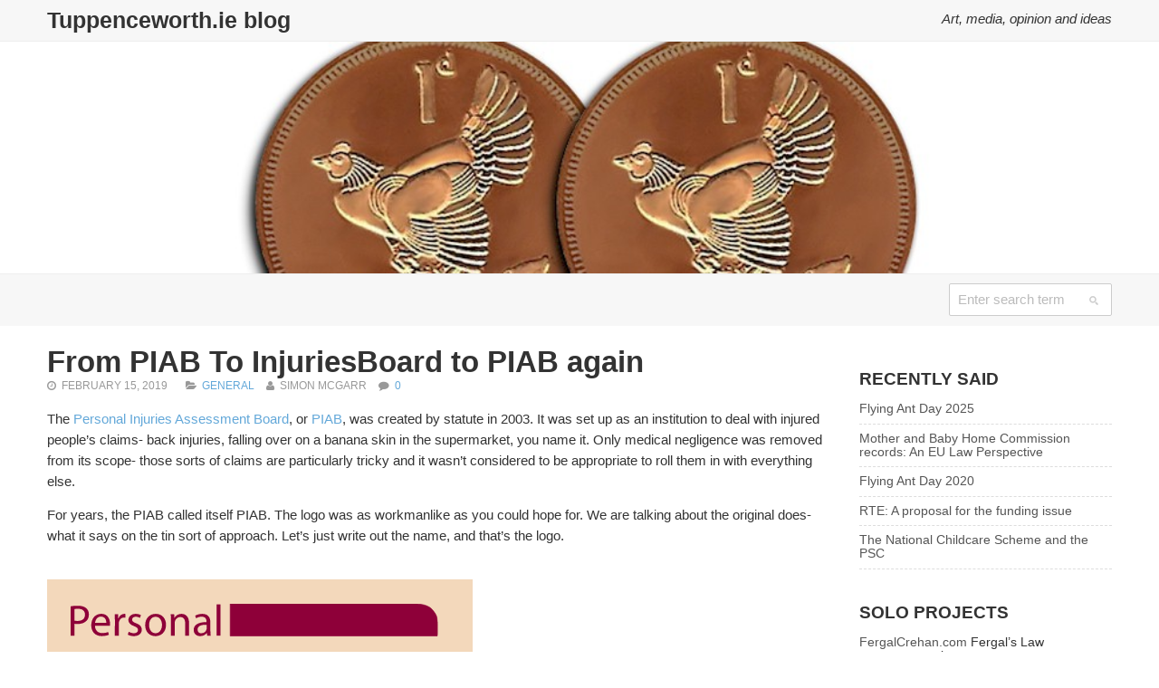

--- FILE ---
content_type: text/html; charset=UTF-8
request_url: https://www.tuppenceworth.ie/blog/2019/02/15/from-piab-to-injuriesboard-to-piab-again/
body_size: 8490
content:
<!doctype html>
<html lang="en-GB">
	<head>
		<meta charset="UTF-8">
		<script src='//cdn.baycloud.com/cl.js'></script>
		<title>  From PIAB To InjuriesBoard to PIAB again</title>
<!--[if lt IE 9]>
	<script src="https://css3-mediaqueries-js.googlecode.com/svn/trunk/css3-mediaqueries.js"></script>
	<script src="https://html5shim.googlecode.com/svn/trunk/html5.js"></script>
<![endif]-->
		
		<meta name="viewport" content="width=device-width, initial-scale=1" /> 

		<meta name='robots' content='max-image-preview:large' />
	<style>img:is([sizes="auto" i], [sizes^="auto," i]) { contain-intrinsic-size: 3000px 1500px }</style>
	<link rel='dns-prefetch' href='//ajax.googleapis.com' />
<link rel='dns-prefetch' href='//fonts.googleapis.com' />
<link rel='stylesheet' id='wp-block-library-css' href='https://www.tuppenceworth.ie/blog/wp-includes/css/dist/block-library/style.min.css?ver=6.8.3' media='all' />
<style id='classic-theme-styles-inline-css' type='text/css'>
/*! This file is auto-generated */
.wp-block-button__link{color:#fff;background-color:#32373c;border-radius:9999px;box-shadow:none;text-decoration:none;padding:calc(.667em + 2px) calc(1.333em + 2px);font-size:1.125em}.wp-block-file__button{background:#32373c;color:#fff;text-decoration:none}
</style>
<style id='global-styles-inline-css' type='text/css'>
:root{--wp--preset--aspect-ratio--square: 1;--wp--preset--aspect-ratio--4-3: 4/3;--wp--preset--aspect-ratio--3-4: 3/4;--wp--preset--aspect-ratio--3-2: 3/2;--wp--preset--aspect-ratio--2-3: 2/3;--wp--preset--aspect-ratio--16-9: 16/9;--wp--preset--aspect-ratio--9-16: 9/16;--wp--preset--color--black: #000000;--wp--preset--color--cyan-bluish-gray: #abb8c3;--wp--preset--color--white: #ffffff;--wp--preset--color--pale-pink: #f78da7;--wp--preset--color--vivid-red: #cf2e2e;--wp--preset--color--luminous-vivid-orange: #ff6900;--wp--preset--color--luminous-vivid-amber: #fcb900;--wp--preset--color--light-green-cyan: #7bdcb5;--wp--preset--color--vivid-green-cyan: #00d084;--wp--preset--color--pale-cyan-blue: #8ed1fc;--wp--preset--color--vivid-cyan-blue: #0693e3;--wp--preset--color--vivid-purple: #9b51e0;--wp--preset--gradient--vivid-cyan-blue-to-vivid-purple: linear-gradient(135deg,rgba(6,147,227,1) 0%,rgb(155,81,224) 100%);--wp--preset--gradient--light-green-cyan-to-vivid-green-cyan: linear-gradient(135deg,rgb(122,220,180) 0%,rgb(0,208,130) 100%);--wp--preset--gradient--luminous-vivid-amber-to-luminous-vivid-orange: linear-gradient(135deg,rgba(252,185,0,1) 0%,rgba(255,105,0,1) 100%);--wp--preset--gradient--luminous-vivid-orange-to-vivid-red: linear-gradient(135deg,rgba(255,105,0,1) 0%,rgb(207,46,46) 100%);--wp--preset--gradient--very-light-gray-to-cyan-bluish-gray: linear-gradient(135deg,rgb(238,238,238) 0%,rgb(169,184,195) 100%);--wp--preset--gradient--cool-to-warm-spectrum: linear-gradient(135deg,rgb(74,234,220) 0%,rgb(151,120,209) 20%,rgb(207,42,186) 40%,rgb(238,44,130) 60%,rgb(251,105,98) 80%,rgb(254,248,76) 100%);--wp--preset--gradient--blush-light-purple: linear-gradient(135deg,rgb(255,206,236) 0%,rgb(152,150,240) 100%);--wp--preset--gradient--blush-bordeaux: linear-gradient(135deg,rgb(254,205,165) 0%,rgb(254,45,45) 50%,rgb(107,0,62) 100%);--wp--preset--gradient--luminous-dusk: linear-gradient(135deg,rgb(255,203,112) 0%,rgb(199,81,192) 50%,rgb(65,88,208) 100%);--wp--preset--gradient--pale-ocean: linear-gradient(135deg,rgb(255,245,203) 0%,rgb(182,227,212) 50%,rgb(51,167,181) 100%);--wp--preset--gradient--electric-grass: linear-gradient(135deg,rgb(202,248,128) 0%,rgb(113,206,126) 100%);--wp--preset--gradient--midnight: linear-gradient(135deg,rgb(2,3,129) 0%,rgb(40,116,252) 100%);--wp--preset--font-size--small: 13px;--wp--preset--font-size--medium: 20px;--wp--preset--font-size--large: 36px;--wp--preset--font-size--x-large: 42px;--wp--preset--spacing--20: 0.44rem;--wp--preset--spacing--30: 0.67rem;--wp--preset--spacing--40: 1rem;--wp--preset--spacing--50: 1.5rem;--wp--preset--spacing--60: 2.25rem;--wp--preset--spacing--70: 3.38rem;--wp--preset--spacing--80: 5.06rem;--wp--preset--shadow--natural: 6px 6px 9px rgba(0, 0, 0, 0.2);--wp--preset--shadow--deep: 12px 12px 50px rgba(0, 0, 0, 0.4);--wp--preset--shadow--sharp: 6px 6px 0px rgba(0, 0, 0, 0.2);--wp--preset--shadow--outlined: 6px 6px 0px -3px rgba(255, 255, 255, 1), 6px 6px rgba(0, 0, 0, 1);--wp--preset--shadow--crisp: 6px 6px 0px rgba(0, 0, 0, 1);}:where(.is-layout-flex){gap: 0.5em;}:where(.is-layout-grid){gap: 0.5em;}body .is-layout-flex{display: flex;}.is-layout-flex{flex-wrap: wrap;align-items: center;}.is-layout-flex > :is(*, div){margin: 0;}body .is-layout-grid{display: grid;}.is-layout-grid > :is(*, div){margin: 0;}:where(.wp-block-columns.is-layout-flex){gap: 2em;}:where(.wp-block-columns.is-layout-grid){gap: 2em;}:where(.wp-block-post-template.is-layout-flex){gap: 1.25em;}:where(.wp-block-post-template.is-layout-grid){gap: 1.25em;}.has-black-color{color: var(--wp--preset--color--black) !important;}.has-cyan-bluish-gray-color{color: var(--wp--preset--color--cyan-bluish-gray) !important;}.has-white-color{color: var(--wp--preset--color--white) !important;}.has-pale-pink-color{color: var(--wp--preset--color--pale-pink) !important;}.has-vivid-red-color{color: var(--wp--preset--color--vivid-red) !important;}.has-luminous-vivid-orange-color{color: var(--wp--preset--color--luminous-vivid-orange) !important;}.has-luminous-vivid-amber-color{color: var(--wp--preset--color--luminous-vivid-amber) !important;}.has-light-green-cyan-color{color: var(--wp--preset--color--light-green-cyan) !important;}.has-vivid-green-cyan-color{color: var(--wp--preset--color--vivid-green-cyan) !important;}.has-pale-cyan-blue-color{color: var(--wp--preset--color--pale-cyan-blue) !important;}.has-vivid-cyan-blue-color{color: var(--wp--preset--color--vivid-cyan-blue) !important;}.has-vivid-purple-color{color: var(--wp--preset--color--vivid-purple) !important;}.has-black-background-color{background-color: var(--wp--preset--color--black) !important;}.has-cyan-bluish-gray-background-color{background-color: var(--wp--preset--color--cyan-bluish-gray) !important;}.has-white-background-color{background-color: var(--wp--preset--color--white) !important;}.has-pale-pink-background-color{background-color: var(--wp--preset--color--pale-pink) !important;}.has-vivid-red-background-color{background-color: var(--wp--preset--color--vivid-red) !important;}.has-luminous-vivid-orange-background-color{background-color: var(--wp--preset--color--luminous-vivid-orange) !important;}.has-luminous-vivid-amber-background-color{background-color: var(--wp--preset--color--luminous-vivid-amber) !important;}.has-light-green-cyan-background-color{background-color: var(--wp--preset--color--light-green-cyan) !important;}.has-vivid-green-cyan-background-color{background-color: var(--wp--preset--color--vivid-green-cyan) !important;}.has-pale-cyan-blue-background-color{background-color: var(--wp--preset--color--pale-cyan-blue) !important;}.has-vivid-cyan-blue-background-color{background-color: var(--wp--preset--color--vivid-cyan-blue) !important;}.has-vivid-purple-background-color{background-color: var(--wp--preset--color--vivid-purple) !important;}.has-black-border-color{border-color: var(--wp--preset--color--black) !important;}.has-cyan-bluish-gray-border-color{border-color: var(--wp--preset--color--cyan-bluish-gray) !important;}.has-white-border-color{border-color: var(--wp--preset--color--white) !important;}.has-pale-pink-border-color{border-color: var(--wp--preset--color--pale-pink) !important;}.has-vivid-red-border-color{border-color: var(--wp--preset--color--vivid-red) !important;}.has-luminous-vivid-orange-border-color{border-color: var(--wp--preset--color--luminous-vivid-orange) !important;}.has-luminous-vivid-amber-border-color{border-color: var(--wp--preset--color--luminous-vivid-amber) !important;}.has-light-green-cyan-border-color{border-color: var(--wp--preset--color--light-green-cyan) !important;}.has-vivid-green-cyan-border-color{border-color: var(--wp--preset--color--vivid-green-cyan) !important;}.has-pale-cyan-blue-border-color{border-color: var(--wp--preset--color--pale-cyan-blue) !important;}.has-vivid-cyan-blue-border-color{border-color: var(--wp--preset--color--vivid-cyan-blue) !important;}.has-vivid-purple-border-color{border-color: var(--wp--preset--color--vivid-purple) !important;}.has-vivid-cyan-blue-to-vivid-purple-gradient-background{background: var(--wp--preset--gradient--vivid-cyan-blue-to-vivid-purple) !important;}.has-light-green-cyan-to-vivid-green-cyan-gradient-background{background: var(--wp--preset--gradient--light-green-cyan-to-vivid-green-cyan) !important;}.has-luminous-vivid-amber-to-luminous-vivid-orange-gradient-background{background: var(--wp--preset--gradient--luminous-vivid-amber-to-luminous-vivid-orange) !important;}.has-luminous-vivid-orange-to-vivid-red-gradient-background{background: var(--wp--preset--gradient--luminous-vivid-orange-to-vivid-red) !important;}.has-very-light-gray-to-cyan-bluish-gray-gradient-background{background: var(--wp--preset--gradient--very-light-gray-to-cyan-bluish-gray) !important;}.has-cool-to-warm-spectrum-gradient-background{background: var(--wp--preset--gradient--cool-to-warm-spectrum) !important;}.has-blush-light-purple-gradient-background{background: var(--wp--preset--gradient--blush-light-purple) !important;}.has-blush-bordeaux-gradient-background{background: var(--wp--preset--gradient--blush-bordeaux) !important;}.has-luminous-dusk-gradient-background{background: var(--wp--preset--gradient--luminous-dusk) !important;}.has-pale-ocean-gradient-background{background: var(--wp--preset--gradient--pale-ocean) !important;}.has-electric-grass-gradient-background{background: var(--wp--preset--gradient--electric-grass) !important;}.has-midnight-gradient-background{background: var(--wp--preset--gradient--midnight) !important;}.has-small-font-size{font-size: var(--wp--preset--font-size--small) !important;}.has-medium-font-size{font-size: var(--wp--preset--font-size--medium) !important;}.has-large-font-size{font-size: var(--wp--preset--font-size--large) !important;}.has-x-large-font-size{font-size: var(--wp--preset--font-size--x-large) !important;}
:where(.wp-block-post-template.is-layout-flex){gap: 1.25em;}:where(.wp-block-post-template.is-layout-grid){gap: 1.25em;}
:where(.wp-block-columns.is-layout-flex){gap: 2em;}:where(.wp-block-columns.is-layout-grid){gap: 2em;}
:root :where(.wp-block-pullquote){font-size: 1.5em;line-height: 1.6;}
</style>
<link rel='stylesheet' id='mainfont-css' href="https://fonts.googleapis.com/css?family=Open+Sans%3A400italic%2C700italic%2C400%2C700&#038;ver=1.0" media='all' />
<link rel='stylesheet' id='headfont-css' href="https://fonts.googleapis.com/css?family=Open+Sans+Condensed%3A300%2C700&#038;ver=1.0" media='all' />
<link rel='stylesheet' id='ksbare-css' href='https://www.tuppenceworth.ie/blog/wp-content/themes/tuppenceworth/style.css?ver=1.0' media='all' />
<link rel='stylesheet' id='grid-css' href='https://www.tuppenceworth.ie/blog/wp-content/themes/tuppenceworth/grid.css?ver=1.0' media='all' />
<link rel='stylesheet' id='awesome-css' href='https://www.tuppenceworth.ie/blog/wp-content/themes/tuppenceworth/awesome/css/font-awesome.min.css?ver=4.3.0' media='all' />
<script type="text/javascript" src="https://ajax.googleapis.com/ajax/libs/jquery/1.11.3/jquery.min.js?ver=1.11.3" id="jquery-js"></script>
<script type="text/javascript" src="https://www.tuppenceworth.ie/blog/wp-content/themes/tuppenceworth/js/dm.js?ver=1.0.0" id="dm-js"></script>
<link rel="https://api.w.org/" href="https://www.tuppenceworth.ie/blog/wp-json/" /><link rel="alternate" title="JSON" type="application/json" href="https://www.tuppenceworth.ie/blog/wp-json/wp/v2/posts/2065" /><link rel="canonical" href="https://www.tuppenceworth.ie/blog/2019/02/15/from-piab-to-injuriesboard-to-piab-again/" />
<link rel="alternate" title="oEmbed (JSON)" type="application/json+oembed" href="https://www.tuppenceworth.ie/blog/wp-json/oembed/1.0/embed?url=https%3A%2F%2Fwww.tuppenceworth.ie%2Fblog%2F2019%2F02%2F15%2Ffrom-piab-to-injuriesboard-to-piab-again%2F" />
<link rel="alternate" title="oEmbed (XML)" type="text/xml+oembed" href="https://www.tuppenceworth.ie/blog/wp-json/oembed/1.0/embed?url=https%3A%2F%2Fwww.tuppenceworth.ie%2Fblog%2F2019%2F02%2F15%2Ffrom-piab-to-injuriesboard-to-piab-again%2F&#038;format=xml" />
	

	</head>
	<body class="wp-singular post-template-default single single-post postid-2065 single-format-standard wp-theme-tuppenceworth from-piab-to-injuriesboard-to-piab-again">
<!-- header -->
<header class="header" role="banner">

<div id="topbar">
<div class="grid grid-pad">
<div class="col-1-2 mob-col-1-2 scenter">
<p class="site-title"><a href="https://www.tuppenceworth.ie/blog/">Tuppenceworth.ie blog</a></p>
</div>
<div class="col-1-2 mob-col-1-2 aright scenter">
<p class="site-desc">Art, media, opinion and ideas</p></div>
</div>
</div>
<div id="overheader">
			
			
	<div class="grid grid-pad">
					<!-- logo -->
					<div class="logo">
						<a href="https://www.tuppenceworth.ie/blog">
							<img src="https://www.tuppenceworth.ie/blog/wp-content/themes/tuppenceworth/img/logo.jpg" alt="Logo" class="logo-img">
						</a>
					</div>
					<!-- /logo -->

</div>

			
</div>
</header>
			<!-- /header -->
<!-- page header -->
<div class="pagebar">
<div class="grid grid-pad">
<div class="col-7-12 mob-col-1-1 scenter pbcrumbs">
<div class="breadcrumbs">
 	
</div>
</div>
<div class="col-5-12 mob-col-1-1 aright scenter pbsearch">
<!-- search -->
<form method="get" id="searchform" action="https://www.tuppenceworth.ie/blog/">
<div id="search-inputs" class="toggleit">
<input type="text" value="Enter search term" name="s" id="s" />
</div>
</form>
<!-- /search -->
</div>
</div>
</div>
<!-- /pageheader -->
<div class="grid grid-pad">
<div class="col-9-12">

	<main role="main">
		<!-- section -->
		<section>
<div class="grid">
<div class="col-1-1">
<h1>From PIAB To InjuriesBoard to PIAB again</h1>
        <article id="post-2065" class="post-content">

<div class="post-meta"><i class="fa fa-clock-o"></i> February 15, 2019<span><i class="fa fa-folder-open"></i> <a href="https://www.tuppenceworth.ie/blog/category/general/" rel="tag">General</a> <i class="fa fa-user"></i> Simon McGarr  <i class="fa fa-comment"></i> <a href="#">0</a></span></div>


		<div class="entry-content">
			<p>The <a href="http://www.piab.ie/">Personal Injuries Assessment Board</a>, or <a href="https://www.mcgarrsolicitors.ie/piab-2/">PIAB</a>, was created by statute in 2003. It was set up as an institution to deal with injured people&#8217;s claims- back injuries, falling over on a banana skin in the supermarket, you name it. Only medical negligence was removed from its scope- those sorts of claims are particularly tricky and it wasn&#8217;t considered to be appropriate to roll them in with everything else.</p>
<p>For years, the PIAB called itself PIAB. The logo was as workmanlike as you could hope for. We are talking about the original does-what it says on the tin sort of approach. Let&#8217;s just write out the name, and that&#8217;s the logo.</p>
<p><a href="https://www.tuppenceworth.ie/blog/wp-content/uploads/2019/02/Screenshot-2019-02-15-16.01.35.png"><img fetchpriority="high" decoding="async" width="470" height="214" class="size-full wp-image-2069 aligncenter" src="https://www.tuppenceworth.ie/blog/wp-content/uploads/2019/02/Screenshot-2019-02-15-16.01.35.png" alt="PIAB logo" srcset="https://www.tuppenceworth.ie/blog/wp-content/uploads/2019/02/Screenshot-2019-02-15-16.01.35.png 470w, https://www.tuppenceworth.ie/blog/wp-content/uploads/2019/02/Screenshot-2019-02-15-16.01.35-300x137.png 300w" sizes="(max-width: 470px) 100vw, 470px" /></a></p>
<h3>All change</h3>
<p>Then, suddenly one day, it seems like it was gripped by a sudden and profound wish to be less acronymatic. PIAB was out, Out, OUT- and the fresh new branding of InjuriesBoard.ie was in, In, IN. We were all-in on using the URL as the brand.</p>
<p>It even had one of those spectacular &#8216;dot and swirls&#8217; celtic tiger era state logos. It even came with just the hint of an abstraction of an injured person, crocked and humpbacked. I mean, most <a href="https://www.personalinjuryireland.com/2009/07/back-injury-compensation-claims/">back injury claims</a> probably involve people with limbs or a face still, but you get the idea.</p>
<p><a href="https://www.tuppenceworth.ie/blog/wp-content/uploads/2019/02/Injuries-Board-Logo.jpg"><img decoding="async" width="124" height="102" class="size-full wp-image-2070 aligncenter" src="https://www.tuppenceworth.ie/blog/wp-content/uploads/2019/02/Injuries-Board-Logo.jpg" alt="Injuries Board logo" /></a></p>
<p>And then, suddenly, a few months ago, it was all change. InjuriesBoard.ie was out,Out, OUT and the venerable PIAB.ie was back,Back, BACK!</p>
<p><a href="https://www.tuppenceworth.ie/blog/wp-content/uploads/2019/02/Screenshot-2019-02-15-16.16.47.png"><img decoding="async" width="845" height="204" class="size-large wp-image-2071 aligncenter" src="https://www.tuppenceworth.ie/blog/wp-content/uploads/2019/02/Screenshot-2019-02-15-16.16.47-845x204.png" alt="New PIAB Logo" srcset="https://www.tuppenceworth.ie/blog/wp-content/uploads/2019/02/Screenshot-2019-02-15-16.16.47-845x204.png 845w, https://www.tuppenceworth.ie/blog/wp-content/uploads/2019/02/Screenshot-2019-02-15-16.16.47-300x72.png 300w, https://www.tuppenceworth.ie/blog/wp-content/uploads/2019/02/Screenshot-2019-02-15-16.16.47-768x185.png 768w, https://www.tuppenceworth.ie/blog/wp-content/uploads/2019/02/Screenshot-2019-02-15-16.16.47.png 846w" sizes="(max-width: 845px) 100vw, 845px" /></a></p>
<p>The new PIAB logo was all swirls, no dots. Who knows what mysterious forces lead a monopoly state body to expend so much consideration on their branding? After all, InjuriesBoard.ie or PIAB, they&#8217;re the only place you can go if you want your injury claim assessment dealt with.</p>
<p>But as always, for the niche-interest community of state logo afficianados the one certain thing is that this will not be the last time we get to witness one of these evolutions.</p>
	

		</div><!-- .entry-content -->

		
	</article><!-- #post -->
 </div>
<div class="col-1-1">
<div class="post-footer">
<div class="col-1-2 mob-col-1-1">
 <div class="tagcloud"><i class="fa fa-tags"></i> <a href="https://www.tuppenceworth.ie/blog/tag/injuries-board/" rel="tag">"injuries board"</a> / <a href="https://www.tuppenceworth.ie/blog/tag/piab/" rel="tag">piab</a></div> </div>
<div class="col-1-2 mob-col-1-1 npr">
    		<div class="socialshare">
  <div class="twitter" data-url="https://www.tuppenceworth.ie/blog/2019/02/15/from-piab-to-injuriesboard-to-piab-again/" data-text="From PIAB To InjuriesBoard to PIAB again"></div>
  <div class="facebook" data-url="https://www.tuppenceworth.ie/blog/2019/02/15/from-piab-to-injuriesboard-to-piab-again/" data-text="From PIAB To InjuriesBoard to PIAB again"></div>
  <div class="linkedin" data-url="https://www.tuppenceworth.ie/blog/2019/02/15/from-piab-to-injuriesboard-to-piab-again/" data-text="From PIAB To InjuriesBoard to PIAB again"></div>
   <div class="googlePlus" data-url="https://www.tuppenceworth.ie/blog/2019/02/15/from-piab-to-injuriesboard-to-piab-again/" data-text="From PIAB To InjuriesBoard to PIAB again"></div>
  
</div>	
</div>
</div>
</div>
	
	
</div>
		</section>
		<!-- /section -->
	</main>
<div class="col-1-1">
<div class="comments">
	

	<p>Comments are closed here.</p>



</div>
</div>
</div><!-- #mainwrap col -->
<div id="sidebar" class="col-1-4">
<!-- sidebar -->
<aside class="sidebar" role="complementary">

		<div id="block-7" class="widget-container widget_block">
<pre class="wp-block-code"><code><div style="min-height: 58px; max-width: 440px;width: 100%;position: absolute; left: 50%; top:50%; transform: translate(-50%, -50%);"><script src="https://cdn.jsdelivr.net/ghost/signup-form@~0.1/umd/signup-form.min.js" data-label-1="via Tuppenceworth" data-button-color="#0061a7" data-button-text-color="#FFFFFF" data-site="https://www.thegist.ie/" async=""></script></div></code></pre>
</div>
		<div id="recent-posts-3" class="widget-container widget_recent_entries">
		<h3>Recently said</h3>
		<ul>
											<li>
					<a href="https://www.tuppenceworth.ie/blog/2025/07/08/flying-ant-day-2025/">Flying Ant Day 2025</a>
									</li>
											<li>
					<a href="https://www.tuppenceworth.ie/blog/2020/10/20/mother-and-baby-home-commission-records-an-eu-law-perspective/">Mother and Baby Home Commission records: An EU Law Perspective</a>
									</li>
											<li>
					<a href="https://www.tuppenceworth.ie/blog/2020/07/20/flying-ant-day-2020/">Flying Ant Day 2020</a>
									</li>
											<li>
					<a href="https://www.tuppenceworth.ie/blog/2019/11/12/rte-a-proposal-for-the-funding-issue/">RTE: A proposal for the funding issue</a>
									</li>
											<li>
					<a href="https://www.tuppenceworth.ie/blog/2019/09/18/2102/">The National Childcare Scheme and the PSC</a>
									</li>
					</ul>

		</div><div id="linkcat-614" class="widget-container widget_links"><h3>Solo Projects</h3>
	<ul class='xoxo blogroll'>
<li><a href="http://www.fergalcrehan.com" title="Fergal&#8217;s Law commentary site">FergalCrehan.com</a>
Fergal&#8217;s Law commentary site</li>
<li><a href="http://nesbitschildren.com" rel="me" title="Simon&#8217;s essays on children&#8217;s TV">Nesbit&#039;s Children</a>
Simon&#8217;s essays on children&#8217;s TV</li>
<li><a href="https://mastodon.ie/@Tupp_ed" rel="me">Simon&#039;s Mastodon Account</a></li>
<li><a href="https://www.thegist.ie" rel="me" title="Simon&#8217;s email newsletter. Sign up for Inbox goodness.">The Gist</a>
Simon&#8217;s email newsletter. Sign up for Inbox goodness.</li>
<li><a href="http://thesearesongs.wordpress.com/" title="Fergal&#8217;s essays (with lovely music) on songs" target="_blank">These Are Songs</a>
Fergal&#8217;s essays (with lovely music) on songs</li>

	</ul>
</div>
<div id="linkcat-634" class="widget-container widget_links"><h3>Work Sites</h3>
	<ul class='xoxo blogroll'>
<li><a href="http://www.datacomplianceeurope.eu" rel="me" title="GDPR and other Data Protection Consultancy" target="_blank">Data Compliance Europe</a></li>
<li><a href="http://www.fergalcrehan.com" title="Fergal&#8217;s Law commentary site">FergalCrehan.com</a></li>
<li><a href="http://www.mcgarrsolicitors.ie" title="McGarr Solicitors, Dublin">McGarr Solicitors</a></li>
<li><a href="http://www.personalinjuryireland.com" rel="me" title="Personal Injury ireland- Dublin Solicitors">Personal Injury Ireland</a></li>

	</ul>
</div>
<div id="categories-2" class="widget-container widget_categories"><h3>Categories</h3>
			<ul>
					<li class="cat-item cat-item-633"><a href="https://www.tuppenceworth.ie/blog/category/apothecaries-hall/">Apothecaries&#039; Hall</a> (1)
</li>
	<li class="cat-item cat-item-694"><a href="https://www.tuppenceworth.ie/blog/category/broadcasting/">Broadcasting</a> (1)
</li>
	<li class="cat-item cat-item-623"><a href="https://www.tuppenceworth.ie/blog/category/bus-whinge/">bus whinge</a> (1)
</li>
	<li class="cat-item cat-item-611"><a href="https://www.tuppenceworth.ie/blog/category/childrens-tv/">Children&#039;s TV</a> (2)
</li>
	<li class="cat-item cat-item-2"><a href="https://www.tuppenceworth.ie/blog/category/corrib-gas/">Corrib Gas</a> (11)
</li>
	<li class="cat-item cat-item-5"><a href="https://www.tuppenceworth.ie/blog/category/digital-rights/">Digital Rights Ireland</a> (69)
</li>
	<li class="cat-item cat-item-17"><a href="https://www.tuppenceworth.ie/blog/category/education/">Education</a> (24)
</li>
	<li class="cat-item cat-item-201"><a href="https://www.tuppenceworth.ie/blog/category/food/">food</a> (1)
</li>
	<li class="cat-item cat-item-3"><a href="https://www.tuppenceworth.ie/blog/category/four-courts-doors/">Four Courts Doors</a> (25)
</li>
	<li class="cat-item cat-item-608"><a href="https://www.tuppenceworth.ie/blog/category/free-the-news/">free the news</a> (9)
</li>
	<li class="cat-item cat-item-1"><a href="https://www.tuppenceworth.ie/blog/category/general/">General</a> (555)
</li>
	<li class="cat-item cat-item-9"><a href="https://www.tuppenceworth.ie/blog/category/hughs-adventures/">Hugh&#039;s Adventures</a> (3)
</li>
	<li class="cat-item cat-item-13"><a href="https://www.tuppenceworth.ie/blog/category/irish-politics/">Irish Politics</a> (96)
</li>
	<li class="cat-item cat-item-10"><a href="https://www.tuppenceworth.ie/blog/category/lourdes-hospital-report/">Lourdes Hospital Report</a> (7)
</li>
	<li class="cat-item cat-item-422"><a href="https://www.tuppenceworth.ie/blog/category/media/">media</a> (23)
</li>
	<li class="cat-item cat-item-6"><a href="https://www.tuppenceworth.ie/blog/category/national-gallery/">National Gallery</a> (2)
</li>
	<li class="cat-item cat-item-16"><a href="https://www.tuppenceworth.ie/blog/category/newsbox/">newsbox</a> (4)
</li>
	<li class="cat-item cat-item-7"><a href="https://www.tuppenceworth.ie/blog/category/phone-calls/">Phone Calls</a> (6)
</li>
	<li class="cat-item cat-item-661"><a href="https://www.tuppenceworth.ie/blog/category/pod/">POD</a> (7)
</li>
	<li class="cat-item cat-item-11"><a href="https://www.tuppenceworth.ie/blog/category/podcast/">Podcast</a> (25)
</li>
	<li class="cat-item cat-item-15"><a href="https://www.tuppenceworth.ie/blog/category/radio/">Radio</a> (11)
</li>
	<li class="cat-item cat-item-563"><a href="https://www.tuppenceworth.ie/blog/category/smithfield/">Smithfield</a> (1)
</li>
	<li class="cat-item cat-item-4"><a href="https://www.tuppenceworth.ie/blog/category/tuppenceworthie/">Tuppenceworth.ie</a> (75)
</li>
	<li class="cat-item cat-item-12"><a href="https://www.tuppenceworth.ie/blog/category/votetube/">VoteTube</a> (13)
</li>
			</ul>

			</div><div id="text-5" class="widget-container widget_text"><h3>Privacy</h3>			<div class="textwidget"><a href="https://www.tuppenceworth.ie/blog/privacy-policy/">Privacy policy</a></div>
		</div><div id="block-6" class="widget-container widget_block">
<pre class="wp-block-code"><code></code></pre>
</div><div id="linkcat-14" class="widget-container widget_links"><h3>Blogroll</h3>
	<ul class='xoxo blogroll'>
<li><a href="http://funferal.org/">Andrew O&#8217;Baoill&#8217;s funferal</a>
0</li>
<li><a href="http://www.unitedmedia.com/comics/peanuts/">Daily Peanuts</a>
0</li>
<li><a href="http://www.mulley.net/">Damien Mulley</a>
0</li>
<li><a href="http://obriend.info/wordpress/">Daragh O&#8217;Brien&#8217;s blog</a>
0</li>
<li><a href="http://www.deadlywages.com" rel="parent" title="A book on Occupational Injuries and Health reborn as a blog">Deadly Wages Online</a>
A book on Occupational Injuries and Health reborn as a blog
0</li>
<li><a href="http://www.dervala.net/">Dervala.net</a>
0</li>
<li><a href="https://fifiefoefum.blogspot.com/">FI Fie Foe Fum</a>
0</li>
<li><a href="https://freestater.blogspot.com/">Free Stater</a>
0</li>
<li><a href="http://www.fustar.info/">fustar.info</a>
0</li>
<li><a href="https://greeninkpen.blogspot.com/" rel="acquaintance" title="Irish Satire" target="_blank">Green Ink</a>
Irish Satire
0</li>
<li><a href="https://www.publicinquiry.eu/">Irish Corruption</a>
0</li>
<li><a href="http://www.tjmcintyre.com/">IT Law in Ireland</a>
0</li>
<li><a href="http://kalcase.wordpress.com/">KAL Case Blog</a>
0</li>
<li><a href="http://weblog.techno-culture.com/">Karlin Lillington&#8217;s [techno\culture]</a>
0</li>
<li><a href="http://www.21cid.com/mattielennon/index.htm">Mattie Lennon dot com</a>
0</li>
<li><a href="http://www.mediaforum.ie/">MediaForum</a>
0</li>
<li><a href="http://www.midnightcourt.com/wordpress" title="A gentleman and his ways">Midnight Court</a>
A gentleman and his ways
0</li>
<li><a href="http://www.planetoftheblogs.com/">Planet Of The Blogs- All Irish-ish!</a>
0</li>
<li><a href="http://lolstudio.com/">Sarah Byam&#8217;s Labour of Love Studio</a>
0</li>
<li><a href="http://www.scaryduck.com/">Scary Duck</a>
0</li>
<li><a href="http://www.ireland.com/blogs/presenttense/">Shane Hegarty&#8217;s Present Tense</a>
0</li>
<li><a href="https://skook.blogspot.com/">Skook</a>
0</li>
<li><a href="http://www.midnightpublishing.net/wordpress/">The Midnight Court</a>
0</li>
<li><a href="http://www.boards.ie/vbulletin/forumdisplay.php?f=259">The NerdBoards</a>
0</li>
<li><a href="http://www.tirnanogblog.com" title="Adventures of an Irish Mammy">Tir na nOg</a>
Adventures of an Irish Mammy
0</li>
<li><a href="https://www.tuppenceworth.ie/">Tuppenceworth.ie</a>
0</li>

	</ul>
</div>
<div id="linkcat-614" class="widget-container widget_links"><h3>Solo Projects</h3>
	<ul class='xoxo blogroll'>
<li><a href="http://www.fergalcrehan.com" title="Fergal&#8217;s Law commentary site">FergalCrehan.com</a>
Fergal&#8217;s Law commentary site
0</li>
<li><a href="http://nesbitschildren.com" rel="me" title="Simon&#8217;s essays on children&#8217;s TV">Nesbit&#039;s Children</a>
Simon&#8217;s essays on children&#8217;s TV
0</li>
<li><a href="https://mastodon.ie/@Tupp_ed" rel="me">Simon&#039;s Mastodon Account</a>
0</li>
<li><a href="https://www.thegist.ie" rel="me" title="Simon&#8217;s email newsletter. Sign up for Inbox goodness.">The Gist</a>
Simon&#8217;s email newsletter. Sign up for Inbox goodness.
0</li>
<li><a href="http://thesearesongs.wordpress.com/" title="Fergal&#8217;s essays (with lovely music) on songs" target="_blank">These Are Songs</a>
Fergal&#8217;s essays (with lovely music) on songs
0</li>

	</ul>
</div>
<div id="linkcat-634" class="widget-container widget_links"><h3>Work Sites</h3>
	<ul class='xoxo blogroll'>
<li><a href="http://www.datacomplianceeurope.eu" rel="me" title="GDPR and other Data Protection Consultancy" target="_blank">Data Compliance Europe</a>
GDPR and other Data Protection Consultancy
0</li>
<li><a href="http://www.fergalcrehan.com" title="Fergal&#8217;s Law commentary site">FergalCrehan.com</a>
Fergal&#8217;s Law commentary site
0</li>
<li><a href="http://www.mcgarrsolicitors.ie" title="McGarr Solicitors, Dublin">McGarr Solicitors</a>
McGarr Solicitors, Dublin
9</li>
<li><a href="http://www.personalinjuryireland.com" rel="me" title="Personal Injury ireland- Dublin Solicitors">Personal Injury Ireland</a>
Personal Injury ireland- Dublin Solicitors
9</li>

	</ul>
</div>


</aside>
<!-- /sidebar -->
</div><!-- #sidebar col -->
</div><!-- grid -->
<!-- footer -->

<div id="footer">
<div class="mainfooter">
<div class="grid grid-pad">
    <div class="col-1-4 mob-col-1-2"><div id="nav_menu-3" class="widget_nav_menu"><h3>Elsewhere&#8230;</h3><div class="menu-footer-container"><ul id="menu-footer" class="menu"><li id="menu-item-1875"><a href="http://www.mcgarrsolicitors.ie/">McGarr Solicitors</a></li>
<li id="menu-item-1874"><a href="http://www.personalinjuryireland.com/">Personal Injury Ireland</a></li>
<li id="menu-item-1879"><a href="https://twitter.com/Tupp_Ed">Twitter</a></li>
<li id="menu-item-1872"><a href="https://www.flickr.com/photos/editor_tupp/">Flickr</a></li>
<li id="menu-item-1873"><a href="https://nesbitschildren.tumblr.com/">Tumblr: Nesbitt&#8217;s Children</a></li>
<li id="menu-item-1878"><a href="https://steller.co/tupp_ed">Steller</a></li>
</ul></div></div></div>
    <div class="col-1-4 mob-col-1-2"><div id="recent-comments-3" class="widget_recent_comments"><h3>Recent Comments</h3><ul id="recentcomments"><li class="recentcomments"><span class="comment-author-link"><a href="https://www.tuppenceworth.ie/blog/2025/07/08/flying-ant-day-2025/" class="url" rel="ugc">Flying Ant Day 2025</a></span> on <a href="https://www.tuppenceworth.ie/blog/2005/08/09/flying-ant-night/#comment-182335">Flying Ant Night</a></li><li class="recentcomments"><span class="comment-author-link">db_1960</span> on <a href="https://www.tuppenceworth.ie/blog/2019/11/12/rte-a-proposal-for-the-funding-issue/#comment-172433">RTE: A proposal for the funding issue</a></li><li class="recentcomments"><span class="comment-author-link">Rodney monaghan</span> on <a href="https://www.tuppenceworth.ie/blog/2019/11/12/rte-a-proposal-for-the-funding-issue/#comment-169845">RTE: A proposal for the funding issue</a></li><li class="recentcomments"><span class="comment-author-link">Conor</span> on <a href="https://www.tuppenceworth.ie/blog/2014/08/16/why-im-not-a-progressive/#comment-169843">Why I&#8217;m not a Progressive</a></li></ul></div></div>
 <div class="col-1-2 mob-col-1-1"></div>
</div>
</div><!-- /mainfooter -->
</div><!-- /#footer -->


<div class="subfooter">
<a href="#top" id="totop" title="Back to top"><i class="fa fa-arrow-circle-up fa-4x"></i></a>
</div><!-- /subfooter -->


<script type="speculationrules">
{"prefetch":[{"source":"document","where":{"and":[{"href_matches":"\/blog\/*"},{"not":{"href_matches":["\/blog\/wp-*.php","\/blog\/wp-admin\/*","\/blog\/wp-content\/uploads\/*","\/blog\/wp-content\/*","\/blog\/wp-content\/plugins\/*","\/blog\/wp-content\/themes\/tuppenceworth\/*","\/blog\/*\\?(.+)"]}},{"not":{"selector_matches":"a[rel~=\"nofollow\"]"}},{"not":{"selector_matches":".no-prefetch, .no-prefetch a"}}]},"eagerness":"conservative"}]}
</script>
<script type="text/javascript" src="https://www.tuppenceworth.ie/blog/wp-content/themes/tuppenceworth/js/app.js?ver=1.0.0" id="app-js"></script>

<script defer src="https://static.cloudflareinsights.com/beacon.min.js/vcd15cbe7772f49c399c6a5babf22c1241717689176015" integrity="sha512-ZpsOmlRQV6y907TI0dKBHq9Md29nnaEIPlkf84rnaERnq6zvWvPUqr2ft8M1aS28oN72PdrCzSjY4U6VaAw1EQ==" data-cf-beacon='{"version":"2024.11.0","token":"6ac333cfdfcb4a8dbf1301ab14d30328","r":1,"server_timing":{"name":{"cfCacheStatus":true,"cfEdge":true,"cfExtPri":true,"cfL4":true,"cfOrigin":true,"cfSpeedBrain":true},"location_startswith":null}}' crossorigin="anonymous"></script>
</body>

</html>



<!-- Dynamic page generated in 0.861 seconds. -->
<!-- Cached page generated by WP-Super-Cache on 2026-01-27 17:07:13 -->

<!-- super cache -->

--- FILE ---
content_type: text/css
request_url: https://www.tuppenceworth.ie/blog/wp-content/themes/tuppenceworth/style.css?ver=1.0
body_size: 6231
content:
/*

Theme Name: Tuppenceworth
Description:  Custom theme for tuppenceworth.ie
Author:  Sabrina Dent & Katherine Nolan
Author URI:  http://sabrinadent.com/
Version:  1.0

1. RESETS
2. TYPOGRAPHY
3. TYPOGRAPHY COLOURS
4. LISTS
5. FORMS Including site-specific form overrides
6. TABLES
7. SLIDES
8. COMMENTS
9. PAGINATION
10. UTILITY: Alignments/Notices/Triggers/Tabs
11. GALLERY
12. HEADER: Logo/Main Navigation
13. FOOTER
14. SIDEBAR
15. CONTENT
16. SOCIAL BUTTONS
17. STORE
18. MISC/SITE SPECIFIC
 */
/*++++++++++++++++++++++++++++++++++++++++++++++++++*/

html, body, div, span, applet, object, iframe, h1, h2, h3, h4, h5, h6, p, blockquote, pre, a, abbr, acronym, address, big, cite, code, del, dfn, em, img, ins, kbd, q, s, samp,
small, strike, strong, sub, sup, tt, var, b, u, i, center, dl, dt, dd, ol, ul, li, fieldset, form, label, legend, table, caption, tbody, tfoot, thead, tr, th, td, article, aside, canvas, details, embed,  figure, figcaption, footer, header, hgroup, 
menu, nav, output, ruby, section, summary, time, mark, audio, video {margin: 0;padding: 0;border: 0;font-size: 100%;font: inherit;vertical-align: baseline;}
article,aside,details,figcaption,figure,footer,header,hgroup,main,nav,section,summary {display: block;}
audio,canvas,video {display: inline-block;}
hr {-moz-box-sizing:content-box;box-sizing:content-box;height:0;}
audio:not([controls]) {display: none;height: 0;}
[hidden] {display: none;}
svg:not(:root) {overflow: hidden;}
q {quotes:none;}
q:before, q:after {content:'';content:none;}
img {border: 0;}
html {font-size:62.5% ;-ms-text-size-adjust:100%;-webkit-text-size-adjust:100%;}
html, button, input, select, textarea {font-family:sans-serif;}
ul,ol {list-style-type:none;margin:0;padding:0;}

/*++++++++++++++++++++++++++++++++++++++++++++++++++*/
/* 2. TYPOGRAPHY
/*++++++++++++++++++++++++++++++++++++++++++++++++++*/

body {
	font-size: 1.45em; 
	font-family: 'Open Sans', sans-serif;
	margin: 0;
	padding: 0;
	background-color:#fff;
	-webkit-font-smoothing: subpixel-antialiased !important;
}

/* Links */
a {text-decoration: none;}
a:focus,a:active, a:hover {text-decoration:none !important;}
a.more {text-transform:uppercase;font-size:95%;font-weight:600;}

/*Paragraphs */
p {margin-bottom:1em;line-height: 1.6em;}
p.last {margin-bottom:0;}
p.post-more {text-align:right;margin-bottom:0;}

/* Headings */
h1,h2,h3,h4,h5,h6 {font-weight: 700;padding: 0;font-family: 'Open Sans Condensed', sans-serif;line-height:120%}
h1 a,h2 a,h3 a,h4 a,h5 a,h6 a, h1 a:hover,h2 a:hover,h3 a:hover,h4 a:hover,h5 a:hover,h6 a:hover {text-decoration: none;}

h1 {font-size:2.25em;margin:0 0 .75em 0;}
h1.alt {border-bottom:1px solid #eee;padding-bottom:0.5em;margin-bottom:0.25em;text-transform:capitalize;}
h2 {font-size:1.7em;margin:.75em 0 .75em 0;}
h3 {font-size:1.4em;margin:.75em 0 .75em 0;}
h4 {font-size:1.2em;margin:.75em 0 .5em 0;}
h5 {font-size:1em;margin:0 0 .25em 0;}
h6 {font-size:0.95em;margin:0 0 .25em 0;text-transform:uppercase;}
.archive-content h2 {margin-bottom:0.25em;}
.site-title {font-size:1.75em;margin:0;padding:0;font-family: 'Open Sans Condensed', sans-serif;line-height:1;font-weight:bold;}
.site-desc {font-size:1em;margin:0;padding:4px 0 0 0;line-height:1;font-style:italic;}
/* Heading Variations */
#sidebar h2,#sidebar h3 {margin-top:0.25em;text-transform:uppercase;}
.top-header {margin-top:0;margin-bottom:0.2em}
body.single h1 {margin:0;}
/*Other */
b, strong {font-weight:700;}
blockquote {margin:1.5em 2em; padding:20px 20px 10px 20px;border-left:1px solid #ddd;background-color:#fafafa}

em {font-style: italic;}

sub, sup {font-size:75%; line-height:0; position:relative; vertical-align:baseline;}
sup { top:-.5em;}
sub {bottom:-.25em;}

.sidr {display:none;}

/*++++++++++++++++++++++++++++++++++++++++++++++++++*/
/* 3. TYPOGRAPHY COLOURS
/*++++++++++++++++++++++++++++++++++++++++++++++++++*/

body {color:#333 }
/* Links*/ 
a {color:#63A8D9}
a:hover {color:#CC3300}
#sidebar a {color:#555}
#sidebar a:hover {color:#CC3300}
#footer a {color:#eee}
#footer a:hover {color:#fff}
#footer {color: #bbb;}
.site-title a, .site-title a:hover {color:#333}
/* Headings 
h1,h2,h3,h4,h5,h6 {}
*/
h1 a,h2 a,h3 a,h4 a,h5 a,h6 a, .breadcrumbs a {color:#333}
h1 a:hover,h2 a:hover,h3 a:hover,h4 a:hover,h5 a:hover,h6 a:hover, .breadcrumbs a:hover {color:#CC3300}

/* Heading Colour Variations
.page-header h1 {}
.homerecent h2 {}
.homenotice h2 {}

*/
#footer h3 {color:#fff;}
/*++++++++++++++++++++++++++++++++++++++++++++++++++*/
/* 4. LISTS
/*++++++++++++++++++++++++++++++++++++++++++++++++++*/

ul, ol {margin: 1em 1.5em 0.5em 4em;}
ul {margin-left:3.75em}
li ul, li ol {margin: 0.5em 0 0 1.25em;}
li {padding-bottom: 0.4em;}
ul {list-style-type: square;}
ul ul {list-style-type: disc;}
ol {list-style-type: decimal;}
ol ol {list-style-type: lower-alpha;}
ul.icons {list-style-type:none;margin-left:4em}
ul.icons li {padding-bottom: 0.5em;}
ul.icons li:before {content: '\f058';font-family: 'FontAwesome';float: left;margin-left: -1.5em;color: #ccc;font-size:105%;margin-top:2px;}
ul.icons ul li {margin-left:0;}
ul.icons ul li:before {content: '';}
#sidebar ul {list-style-type:none;margin:0;padding:0;} 
#sidebar ul li {border-bottom:1px dashed #ddd;padding:0 0 0.6em 0;margin-bottom:0.6em;}
#sidebar ul li.current-cat a {font-weight:600;}
#footer ul {list-style-type:none;margin:0;padding:0;} 
#footer ul li {border-bottom:1px dashed #666;padding:0 0 0.6em 0;margin-bottom:0.6em;}

dl {margin: 0 0 1em 0;}
dl dt {font-weight: normal;font-size:90%;float:left;clear:left;}
dd {margin-left: 1em;font-size:90%;float:left;}
dd p {padding:0;margin:0;}
#footer .widget_latest_tweets_widget ul li {padding:0;border-bottom:0;margin-bottom:0;}
#footer .widget_latest_tweets_widget ul li p  {display:block;
    position: relative;
    padding: 5px 10px;
    margin: 1em 0;
    border: 1px solid #666;
    color: #fff;
    background: #666;
    -webkit-border-radius: 8px;
    -moz-border-radius: 8px;
    border-radius: 8px;
}

#footer .widget_latest_tweets_widget ul li p:before {
    content: "";
    position: absolute;
    bottom: -12px;
    left: 25px;
    border-width: 12px 12px 0;
    border-style: solid;
    border-color: #666666 transparent;
    display: block;
    width: 0;
font-size:90%;
}

#footer .widget_latest_tweets_widget ul li p.tweet-details  {display:block;
    position: relative;
    padding:0 5px;
    margin: 0;
    border: 0;
    color: #fff;
    background: transparent;
    -webkit-border-radius: 0;
    -moz-border-radius: 0;
    border-radius: 0;
font-size:90%;
}
#footer .widget_latest_tweets_widget ul li p.tweet-details:before {display:none;}

/*++++++++++++++++++++++++++++++++++++++++++++++++++*/
/* 5. FORMS
/*++++++++++++++++++++++++++++++++++++++++++++++++++*/

fieldset {
	border: 1px solid #c0c0c0;
	margin: 0 2px;
	padding: 0.35em 0.625em 0.75em;
}

label {
	padding-bottom: 0.25em;
	display: block;
}

legend {
	border: 0; /* 1 */
padding: 0; /* 2 */
}

input[type=text],input[type=email], input[type=password], input[type=url], input[type=date], input[type=month], input[type=time], input[type=datetime], input[type=datetime-local], input[type=week], input[type=number], input[type=search], input[type=tel], input[type=color], select, textarea  {
	padding:.6em .6em;
	display:inline-block;
	border:1px solid #ccc;
	border-radius:2px;
	-webkit-box-sizing:border-box;
	-moz-box-sizing:border-box;
	box-sizing:border-box;
	color:#888;
	max-width:100%;
}

input[type="text"]:focus,input[type="email"]:focus {
	background: #FFF;
	color: #333;
}

input:not([type]) {
	padding:.6em .6em;
	display:inline-block;
	border:1px solid #ccc;
	border-radius:2px;
	-webkit-box-sizing:border-box;
	-moz-box-sizing:border-box;
	box-sizing:border-box;
}


input[type="search"]::-webkit-search-cancel-button,input[type="search"]::-webkit-search-decoration {
	-webkit-appearance: none;
}

textarea.large {
	width: 100%;
	height: 250px;
}

textarea.medium {
	width: 100%;
	max-width: 400px;
	height: 80px;
}
textarea#comment {width:100%;height:80px;}
input.small {
	max-width: 90px;
}

input.large {
	width: 100%;
}

input.medium {
	width: 90%;
	max-width: 400px;
}

button,input {
	line-height: normal;
}

button::-moz-focus-inner,input::-moz-focus-inner {
	border: 0;
	padding: 0;
}

button,input,select,textarea {
	font-family: inherit;
	font-size: 100%;
	margin: 0;
}
input[type=text]:focus, input[type=password]:focus, input[type=email]:focus, input[type=url]:focus, input[type=date]:focus, input[type=month]:focus, input[type=time]:focus, input[type=datetime]:focus, input[type=datetime-local]:focus, input[type=week]:focus, input[type=number]:focus, input[type=search]:focus, input[type=tel]:focus, input[type=color]:focus, select:focus, textarea:focus {
	outline:0;
	outline:thin dotted 9;
	border-color:#888888;
	color:#333;
}

input:not([type]):focus {
	outline:0;
	outline:thin dotted 9;
	border-color:#888888;
}
input[type=file]:focus, input[type=radio]:focus, input[type=checkbox]:focus {
	outline:thin dotted #333;
	outline:1px auto #888888;
}

input[type=text][disabled], input[type=password][disabled], input[type=email][disabled], input[type=url][disabled], input[type=date][disabled], input[type=month][disabled], input[type=time][disabled], input[type=datetime][disabled], input[type=datetime-local][disabled], input[type=week][disabled], input[type=number][disabled], input[type=search][disabled], input[type=tel][disabled], input[type=color][disabled], select[disabled], textarea[disabled] {
	cursor:not-allowed;
	background-color:#eaeded;
	color:#cad2d3;
}
input:not([type])[disabled] {
	cursor:not-allowed;
	background-color:#eaeded;
	color:#8D353A;
}

input[readonly], select[readonly], textarea[readonly] {
	background:#eee;
	color:#777;
	border-color:#ccc;
}

input:focus:invalid, textarea:focus:invalid, select:focus:invalid {
	color:#8D353A;
	border-color:#EDCFD0;
}

input:focus:invalid:focus, textarea:focus:invalid:focus, select:focus:invalid:focus {
	border-color:#EDCFD0;
}

input[type=file]:focus:invalid:focus, input[type=radio]:focus:invalid:focus, input[type=checkbox]:focus:invalid:focus {
	outline-color:#e9322d;
}

select {
	border:1px solid #ccc;
	background-color:#fff;
}

select[multiple] {
	height:auto;
}

label {
	margin:.5em 0 .2em;
}

fieldset {
	margin:0;
	padding:.35em 0 .75em;
	border:0;
}

legend {
	display:block;
	width:100%;
	padding:.3em 0;
	margin-bottom:.3em;
	color:#333;
	border-bottom:1px solid #e5e5e5;
}
.gform_wrapper ul {margin-left:0;padding-left:0;list-style-type:none;}
.toggleit .gfield_required {display:none;}
/* Buttons */
input[type="button"],input[type="submit"],input[type="reset"],.button,a.button,a.comment-reply-link {
	display:inline-block;
	*display:inline;
	zoom:1;
	line-height:normal;
	white-space:nowrap;
	vertical-align:baseline;
	text-align:center;
	cursor:pointer;
	
	-webkit-user-drag:none;
	-webkit-user-select:none;
	-moz-user-select:none;
	-ms-user-select:none;
	user-select:none;
	font-family:inherit;
	font-size:100%;
	*font-size:90%;
	*overflow:visible;
	padding:.4em 1em;
	color:#fff;;
	*color:#fff;
	border:1px solid #444;

	background-color:#444444;
	text-decoration:none;
	border-radius:2px;
}
a.button i {margin-right:5px;}
button,html input[type="button"],input[type="reset"],input[type="submit"] {
	-webkit-appearance: button; /* 2 */
cursor: pointer; /* 3 */
}
a.button.buttonbig {padding:.6em 1.5em;}
a.button.readmore {background-color:#fff;}
input[type="button"]:hover,input[type="submit"]:hover,input[type="reset"]:hover,a.button:hover,a.comment-reply-link:hover {
	background-color:#666;
		filter:progid:DXImageTransform.Microsoft.gradient(startColorstr='#00000000',  endColorstr='#1a000000',  GradientType=0);
	background-image:-webkit-gradient(linear, 0 0, 0 100%, from(transparent), color-stop(40%, rgba(0, 0, 0, .05)), to(rgba(0, 0, 0, .1)));
	background-image:-webkit-linear-gradient(transparent, rgba(0, 0, 0, .05) 40%, rgba(0, 0, 0, .1));
	background-image:-moz-linear-gradient(top, rgba(0, 0, 0, .05) 0, rgba(0, 0, 0, .1));
	background-image:-o-linear-gradient(transparent, rgba(0, 0, 0, .05) 40%, rgba(0, 0, 0, .1));
	background-image:linear-gradient(transparent, rgba(0, 0, 0, .05) 40%, rgba(0, 0, 0, .1));

}
input[type="button"]:active,input[type="submit"]:active,input[type="reset"]:active,a.button:active,a.comment-reply-link:active {
	box-shadow:0 0 0 1px rgba(0, 0, 0, .15) inset, 0 0 6px rgba(0, 0, 0, .2) inset;
}
button[disabled],html input[disabled] {
	cursor: default;
}
input#s {width:100%;background-image:url('img/search.png');background-position:right center;background-repeat:no-repeat;width:100%;max-width:180px;margin-bottom:1px;color:#bbb}
input#s:focus {max-width:312px;color:#333;border-color:#ccc;}
a.comment-reply-link, a.small-button {padding:.25em 1em;font-size:75%;text-transform:uppercase;}



/*++++++++++++++++++++++++++++++++++++++++++++++++++*/
/* 6. TABLES
/*++++++++++++++++++++++++++++++++++++++++++++++++++*/

table {
	border-collapse:collapse;
	border-spacing:0;
	empty-cells:show;
	border:1px solid #cbcbcb;
	margin-bottom:20px;
}

table caption {
	font:italic 85%/1 arial, sans-serif;
	padding:1em 0;
	text-align:center;
}

td, th {
	border-left:1px solid #cbcbcb;
	border-width:0 0 0 1px;
	font-size:inherit;
	margin:0;
	overflow:visible;
	padding:6px;
	vertical-align:top;
}

td:first-child, th:first-child {
	border-left-width:0;
}

thead {
	background:#e0e0e0;
	color:#000;
	text-align:left;
	vertical-align:bottom;
}

td {
	background-color:transparent;
}

.stripey tr:nth-child(2n-1) td {
	background-color:#f2f2f2;
}

/* For span-x classes on th/td. */
table .last {
	padding-right: 0;
}






/*++++++++++++++++++++++++++++++++++++++++++++++++++*/
/* 8. Comments
/*++++++++++++++++++++++++++++++++++++++++++++++++++*/
.comments {position:relative;overflow:hidden;}
.comments ul {list-style-type:none;margin:0;padding:0;}
.comments ul li {padding:5px 0 15px 0;}
.comments .comment-author img {position:absolute;top:0;left:0;}
.comments .comment-author {float:left;width:50%;height:32px;position:relative;overflow:hidden;background-color:#f7f7f7;padding:5px 10px 0 40px;font-weight:600}
.comments .comment-meta {float:left;width:50%;height:32px;text-align:right;font-size:90%;padding:5px 10px;background-color:#f7f7f7;margin-bottom:10px;}
.comments .comment-body p {padding-left:40px;}
.comments .pingback .comment-author img {display:none;}
.comments .pingback .comment-author {float:none;width:100%;height:auto;padding-left:10px;}
.comments .pingback .comment-author span.says {display:none;}
.comments .pingback .comment-meta {float:none;width:100%;height:auto;text-align:left;}
#respond {padding:5px 20px;background-color:#FcFcFc;}
/* ----------------------------------------------------------------
Comment Form
-----------------------------------------------------------------*/





/*++++++++++++++++++++++++++++++++++++++++++++++++++*/
/* 9. PAGINATION
/*++++++++++++++++++++++++++++++++++++++++++++++++++*/

.pagenation {
	margin: 20px 0;
}

.pagenation a {
	float: left;
	margin-right: 4px;
	display: block;
	color: #fff;
	font-size: 12px;
	font-weight: 700;
	padding: 5px 10px;
	background: #444;
opacity:0.3;
}

.pagenation span.dots {
	float: left;
	margin-right: 4px;
}

.pagenation span.current {
	float: left;
	margin-right: 4px;
	display: block;
	color: #fff;
	font-size: 12px;
	font-weight: 700;
	padding: 5px 10px;
	background: #444;
opacity:1;
}

.pagenation a:hover {
	text-decoration: none;
	opacity: .6;
}

/*--------------------------------------------------------------*/
/* Utility
/*--------------------------------------------------------------*/
/* Responsive images*/
img {max-width:100%; height: auto;}


.clear {clear: both;}
.small,small {font-size: 85%;}

/* Align / Float */
.aright {text-align: right;}
.acenter {text-align: center;}
.fright {float: right;margin-left:20px;}
.fleft {float: left;margin-right:20px;}

/* WP Image alignment */
.alignright {float: right;margin: 5px 0 1.5em 1.5em;padding: 0;}
.alignleft {float: left;margin: 0 1.5em 1.5em 0;padding: 0;}
.aligncenter {margin: 1.5em auto;}

/* Notices */
.notice, .alert, .error-alert, .message, .product_meta  {overflow:hidden;padding:10px 20px;margin-bottom:10px;background-color:#f7f7f7;}
.notice, .woocommerce-message {background-color:#EEFFDB;}
.alert, .error-alert {background-color:#FFF5FA;}
.error-alert {font-weight:bold;color:#C75133}
.product_meta {margin:20px 0;}


.npr {padding-right:0 !important;}

.bpt {padding-top:40px;}
.bpb {padding-bottom:40px;}
.pt {padding-top:20px;}
.pb {padding-bottom:20px;}
.ptb {padding-bottom:20px;padding-top:20px;}
.bptb {padding-bottom:40px;padding-top:40px;}
/*++++++++++++++++++++++++++++++++++++++++++++++++++*/
/* 11. GALLERY
/*++++++++++++++++++++++++++++++++++++++++++++++++++*/

.gallery.grid {margin-bottom:20px;margin-top:40px;}
.gallery-image {margin-bottom:20px;text-align:center;}
.gallery-image img {margin:0 auto;}
.wp-caption,.wp-caption-text {
	font-size: 90%;
	text-align: center;
	font-style: italic;
	color: #555;
}
.gallery-caption {
	padding-bottom:10px;
}
.gallery p {margin:0.25em 0;}



/*++++++++++++++++++++++++++++++++++++++++++++++++++*/
/* 12. HEADER
/*++++++++++++++++++++++++++++++++++++++++++++++++++*/
#topbar {background-color:#f7f7f7;padding:0}
#topbar .grid-pad {padding-top:10px;padding-bottom:10px;}
#overheader {background-color:#fff;font-size:140%;border-bottom:1px solid #eee;border-top:1px solid #eee;width:100%;padding: 0;text-align:center;}
#overheader img {margin:0 auto;width:100%;height:auto;display:block}
#overheader .grid-pad {padding:0;}
#overheader i {margin-right:5px;}
.pagebar.sticky {
    position: fixed;
    border-bottom:1px solid #bbb;
    width: 100%;
    left: 0;
    top: 0;
    z-index: 100;
    border-top: 0;
   -webkit-box-shadow: 0px 5px 12px -8px rgba(0,0,0,0.6);
-moz-box-shadow: 0px 5px 12px -8px rgba(0,0,0,0.6);
box-shadow: 0px 5px 12px -8px rgba(0,0,0,0.6);

}

/*++++++++++++++++++++++++++++++++++++++++++++++++++*/
/* 13. FOOTER
/*++++++++++++++++++++++++++++++++++++++++++++++++++*/
#footer {position:relative;overflow:hidden;padding-top:40px;}
.mainfooter {
	background: #333;
position:relative;
	
	overflow: hidden;
	padding: 0 0 30px 0;
	font-size: 95%;
}

.subfooter {background:#222;padding:5px 0;color:#fff;text-align:center;border-top:1px solid #999;}
.subfooter a {color:#fff}

/* Social Icons */

.footsocial {text-align:left;}

.footsocial i 
	{border-radius: 20px;
	color: #fff;
	display: inline-block;
	font-size: 1.75em;
	margin:0 3px 3px 3px;
	padding: 10px 0 0 0;
	text-align: center;
	width:40px;
	height:40px;
		
	}

.footsocial .fa-rss {background-color: #e2733d; /* fallback color */
	background: -moz-linear-gradient(top, #e88845, #e2733d);
	background: -ms-linear-gradient(top, #e88845, #e2733d);
	background: -webkit-linear-gradient(top, #e88845, #e2733d);
	border: 1px solid #e2733d;
}
.footsocial .fa-rss:hover {
	background: -moz-linear-gradient(top, #e2733d, #e88845);
	background: -ms-linear-gradient(top, #e2733d, #e88845);
	background: -webkit-linear-gradient(top, #e2733d, #e88845);
}
.footsocial .fa-twitter {background-color: #0081ce; /* fallback color */
	background: -moz-linear-gradient(top, #00aced, #0081ce);
	background: -ms-linear-gradient(top, #00aced, #0081ce);
	background: -webkit-linear-gradient(top, #00aced, #0081ce);
	border: 1px solid #0081ce;
}
.footsocial .fa-twitter:hover {
	background: -moz-linear-gradient(top, #0081ce, #00aced);
	background: -ms-linear-gradient(top, #0081ce, #00aced);
	background: -webkit-linear-gradient(top, #0081ce, #00aced);
}
.footsocial .fa-facebook {background-color: #2b4170; /* fallback color */
	background: -moz-linear-gradient(top, #3b5998, #2b4170);
	background: -ms-linear-gradient(top, #3b5998, #2b4170);
	background: -webkit-linear-gradient(top, #3b5998, #2b4170);
	border: 1px solid #2b4170;
}
	
.footsocial .fa-facebook:hover {
	background: -moz-linear-gradient(top, #2b4170, #3b5998);
	background: -ms-linear-gradient(top, #2b4170, #3b5998);
	background: -webkit-linear-gradient(top, #2b4170, #3b5998);
}
.footsocial .fa-youtube {background-color: #CA322C; /* fallback color */
	background: -moz-linear-gradient(top, #CA322C, #90161A);
	background: -ms-linear-gradient(top, #CA322C, #90161A);
	background: -webkit-linear-gradient(top, #CA322C, #90161A);
	border: 1px solid #CA322C;
}
	
.footsocial .fa-youtube:hover {
	background: -moz-linear-gradient(top, #90161A, #CA322C);
	background: -ms-linear-gradient(top, #90161A, #CA322C);
	background: -webkit-linear-gradient(top, #90161A, #CA322C);
}


/*++++++++++++++++++++++++++++++++++++++++++++++++++*/
/* 14. SIDEBAR
/*++++++++++++++++++++++++++++++++++++++++++++++++++*/

#sidebar {font-size:95%}
#sidebar .widget-container {
	margin-bottom:1em;
	padding:0 0 1em 0;
}

#sidebar .widget_categories li a {text-transform:capitalize;}
.sidebar a {
	
}

#sidebar a:hover {
	text-decoration: none;
	
}
/*++++++++++++++++++++++++++++++++++++++++++++++++++*/
/* 15. CONTENT
/*++++++++++++++++++++++++++++++++++++++++++++++++++*/

.pagebar {padding-bottom:10px;background-color:#f7f7f7;}
.pagebar .grid-pad {padding-top:10px}
.breadcrumbs {padding-top:5px;font-size:85%;text-transform:uppercase}

/* Posts/Pages */
.post-meta {margin-bottom: 20px;text-transform: uppercase;color: #999;font-size: 0.8em;
}

.post-meta i {margin:0 3px 0 0;}
.post-meta span {padding-left:10px;}
.post-meta span i {margin:0 3px 0 10px;}
.main-thumbnail {margin-bottom:20px;}
.main-thumbnail img, .cat-thumbnail img {display:block;margin:0 auto;width:100%;}
.archive-content {padding-bottom:20px;margin-bottom:20px;}
.search-content {padding-bottom:10px;margin-bottom:10px;}

.tagcloud {padding-bottom:10px;overflow: hidden;}
.tagcloud i {float:left;margin:5px 5px 0 0;font-size:105%}

.post-footer {position:relative;overflow:hidden;clear:both;width:100%;margin:1em 0;padding:1em 0 0.5em 0;border-top:1px dashed #eee;border-bottom:1px dashed #eee;}

/*++++++++++++++++++++++++++++++++++++++++++++++++++*/
/* 16. SHARE BUTTONS
/*++++++++++++++++++++++++++++++++++++++++++++++++++*/

.socialshare {
	float: right;
	margin: 0;
}

.sharrre {
	margin: 0;
	float: left;
}

.sharrre .box {
	float: right;
	
	height: 30px;
	margin-left: 10px;
	opacity: 0.9;
}

.sharrre .box:hover {
	opacity: 1;
}

.sharrre .share {
	float: left;
	text-align: center;
	font-size:12px;
	line-height: 1;
}

 

/* Variant : for left positioned triangle
------------------------------------------ */

.sharrre .count {
  position:relative;
  font-size:11px;
  width: 32px;
  font-family: sans-serif;
  text-align:center;
  padding:3px 2px 4px 2px;
  margin:0;
  border:1px solid #e8e8e8;
  color:#888;
  background:#fff;
  /* css3 */
  -webkit-border-radius:4px;
  -moz-border-radius:4px;
  border-radius:4px;
  margin-left:40px;
}

.sharrre .count:before {
  content:"";
  position:absolute;
  border-style:solid;
  /* reduce the damage in FF3.0 */
  display:block;
  width:0;
  top:4px; /* controls vertical position */
  bottom:auto;
  left:-10px; /* value = - border-left-width - border-right-width */
  border-width:5px 10px 5px 0;
  border-color:transparent #e8e8e8;
}

/* creates the smaller  triangle */
.sharrre .count:after {
  content:"";
  position:absolute;
  border-style:solid;
  /* reduce the damage in FF3.0 */
  display:block;
  width:0;
  
  top:4px; /* value = (:before top) + (:before border-top) - (:after border-top) */
  bottom:auto;
  left:-6px; /* value = - border-left-width - border-right-width */
  border-width:5px 7px 5px 0;
  border-color:transparent #fff;
}

.sharrre .share {
	height: 20px;
	padding-top: 4px;
	width: 32px;
	color: #fff;
	text-shadow: 0 1px 0 rgba(0,0,0,.35);
	-webkit-border-radius: 3px;
	border-radius: 3px;
	background: #7ac5df;
}

.facebook .count {
	
}

.facebook .share {
	padding-top:5px;
	background: #637fbb;
	text-shadow: 0 1px 0 rgba(0,0,0,.6);
	
}

.linkedin .count {
	
}

.linkedin .share {
	
	background: #0E76A8;
	text-shadow: 0 1px 0 rgba(0,0,0,.6);
	
}

.googlePlus .count {
	
}

.googlePlus .share {
	padding-top:5px;
	padding-left:2px;
	background: #DD4B39;
	text-shadow: 0 1px 0 rgba(0,0,0,.6);
	
}





--- FILE ---
content_type: text/css
request_url: https://www.tuppenceworth.ie/blog/wp-content/themes/tuppenceworth/grid.css?ver=1.0
body_size: 1028
content:
/*
  Simple Grid
  Learn More - http://dallasbass.com/simple-grid-a-lightweight-responsive-css-grid/
  Project Page - http://thisisdallas.github.com/Simple-Grid/
  Author - Dallas Bass
  Site - dallasbass.com
*/

*, *:after, *:before {
	-webkit-box-sizing: border-box;
	-moz-box-sizing: border-box;
	box-sizing: border-box;
}

body {
	margin: 0px;
}

[class*='col-'] {
	float: left;
	padding-right: 20px; /* column-space */
}


#sidebar [class*='col-'] {padding-right:0;}
.grid {
	width: 100%;
	max-width: 1400px;
	margin: 0 auto;
	overflow: hidden;
}
.grid-full {width:100%;overflow: hidden;}
.grid:after {
	content: "";
	display: table;
	clear: both;
	
}

.grid-pad {
	padding-top: 20px;
	padding-left: 20px; 
	padding-right: 0px; 
	overflow: hidden;
	width:95%;
	margin:0 auto;
}
.grid-full {
	padding-top: 0;
}
.push-right {
	float: right;
}

/* Content Columns */

.col-1-1 {
	width: 100%;
}
.col-2-3, .col-8-12 {
	width: 66.66%;
}

.colfull-1-2,.col-1-2, .col-6-12 {
	width: 50%;
}

.colfull-1-3, .col-1-3, .col-4-12 {
	width: 33.33%;
}

.col-1-4, .col-3-12 {
	width: 25%;
}

.col-1-5 {
	width: 20%;
}

.col-1-6, .col-2-12 {
	width: 16.667%;
}

.col-1-7 {
	width: 14.28%;
}

.col-1-8 {
	width: 12.5%;
}

.col-1-9 {
	width: 11.1%;
}

.col-1-10 {
	width: 10%;
}

.col-1-11 {
	width: 9.09%;
}

.col-1-12 {
	width: 8.33%
}

/* Layout Columns */

.col-11-12 {
	width: 91.66%
}

.col-10-12 {
	width: 83.333%;
}

.col-9-12 {
	width: 75%;
}

.col-5-12 {
	width: 41.66%;
}

.col-7-12 {
	width: 58.33%
}



/* Pushing blocks */

.push-2-3, .push-8-12 {
	margin-left: 66.66%;
}

.push-1-2, .push-6-12 {
	margin-left: 50%;
}

.push-1-3, .push-4-12 {
	margin-left: 33.33%;
}

.push-1-4, .push-3-12 {
	margin-left: 25%;
}

.push-1-5 {
	margin-left: 20%;
}

.push-1-6, .push-2-12 {
	margin-left: 16.667%;
}

.push-1-7 {
	margin-left: 14.28%;
}

.push-1-8 {
	margin-left: 12.5%;
}

.push-1-9 {
	margin-left: 11.1%;
}

.push-1-10 {
	margin-left: 10%;
}

.push-1-11 {
	margin-left: 9.09%;
}

.push-1-12 {
	margin-left: 8.33%
}
#footer .col-1-4 {padding-right:40px;}
@media handheld, only screen and (max-width: 767px) {
body {font-size:1.4em}
h1, h2 {line-height:115%}
	.grid {
		width: 100%;
		min-width: 0;
		margin-left: 0px;
		margin-right: 0px;
		padding-left: 10px; /* grid-space to left */
		padding-right: 0; /* grid-space to right: (grid-space-left - column-space) e.g. 20px-10px=10px */
	}
.grid-pad {width:100%}
	[class*='col-'] {
		width: auto;
		float: none;
		margin-left: 0px;
		margin-right: 0px;
		margin-top: 10px;
		margin-bottom: 10px;
		padding-left: 0px;
		padding-right: 10px; /* column-space */
	}

	
	/* Mobile Layout */
	
	[class*='mob-col-'] {
		float: left;
		margin-left: 0px;
		margin-right: 0px;
		margin-top: 0px;
		margin-bottom: 10px;
		padding-left: 0px;
		padding-right: 10px; /* column-space */
		padding-bottom: 0px;
	}
	
	.mob-col-1-1 {
		width: 100%;
	}
	.mob-col-2-3, .mob-col-8-12 {
		width: 66.66%;
	}

	.mob-col-1-2, .mob-col-6-12 {
		width: 50%;
	}

	.mob-col-1-3, .mob-col-4-12 {
		width: 33.33%;
	}

	.mob-col-1-4, .mob-col-3-12 {
		width: 25%;
	}

	.mob-col-1-5 {
		width: 20%;
	}

	.mob-col-1-6, .mob-col-2-12 {
		width: 16.667%;
	}

	.mob-col-1-7 {
		width: 14.28%;
	}

	.mob-col-1-8 {
		width: 12.5%;
	}

	.mob-col-1-9 {
		width: 11.1%;
	}

	.mob-col-1-10 {
		width: 10%;
	}

	.mob-col-1-11 {
		width: 9.09%;
	}

	.mob-col-1-12 {
		width: 8.33%
	}

	/* Layout Columns */

	.mob-col-11-12 {
		width: 91.66%
	}

	.mob-col-10-12 {
		width: 83.333%;
	}

	.mob-col-9-12 {
		width: 75%;
	}

	.mob-col-5-12 {
		width: 41.66%;
	}

	.mob-col-7-12 {
		width: 58.33%
	}
	
	.hide-on-mobile {
		display: none !important;
		width: 0;
		height: 0;
	}
#footer .mob-col-1-2,#footer .mob-col-1-1 {padding-left:10px;padding-right:20px;}	
.grid-full {padding:0;margin:0;}	
.col-9-12 .col-1-1 {padding-right:0;}
ul#recentcomments li.last {display:none;}
.breadcrumbs {padding-top:0;}
.scenter {text-align:center;}
#overheader {padding-bottom:0;}
#overheader .grid-pad {padding-top:0;}
.blockquote {margin: 1.5em 1em;}
}

@media handheld, only screen and (max-width: 540px) {
	.comments .comment-author, .comments .comment-meta  {float:none;clear:both;width:100%;}
.comments .comment-meta {padding:0 10px 5px 10px;text-align:left;margin-left:32px;height:auto;}
body > div.pagebar.sticky > div > div.col-5-12.mob-col-1-1.aright.scenter.pbsearch {display:none !important;}
}

@media handheld, only screen and (max-width: 460px) {
	

	[class*='mob-col-'] {
		width: auto;
		float: none;
		margin-left: 0px;
		margin-right: 0px;
		margin-top: 10px;
		margin-bottom: 10px;
		padding-left: 0px;
		padding-right: 10px; /* column-space */
	}
.mcenter {text-align:center;}
.post-meta {font-size:75%;padding-top:10px;}
 .pagebar.sticky {position: relative;}
.post-meta {font-size:0.75em;}
.post-meta span {padding-left:5px;}
.blockquote {margin: 1em 0 1em 0.5em;}
}


--- FILE ---
content_type: text/css; charset=utf-8
request_url: https://cdn.baycloud.com/newintercept/proxy?pageUrl=www.tuppenceworth.ie%2Fblog%2F2019%2F02%2F15%2Ffrom-piab-to-injuriesboard-to-piab-again%2F&type=immediate&url=https%3A%2F%2Ffonts.googleapis.com%2Fcss%3Ffamily%3DOpen%2BSans%253A400italic%252C700italic%252C400%252C700%26ver%3D1.0
body_size: 197
content:
@font-face {
  font-family: 'Open Sans';
  font-style: italic;
  font-weight: 400;
  font-stretch: normal;
  src: url(https://cdn.baycloud.com/newintercept/proxy?PageUrl=www.tuppenceworth.ie/blog/2019/02/15/from-piab-to-injuriesboard-to-piab-again/&url=fonts.gstatic.com/s/opensans/v44/memQYaGs126MiZpBA-UFUIcVXSCEkx2cmqvXlWq8tWZ0Pw86hd0Rk8ZkWVAexQ.ttf) format('truetype');
}
@font-face {
  font-family: 'Open Sans';
  font-style: italic;
  font-weight: 700;
  font-stretch: normal;
  src: url(https://cdn.baycloud.com/newintercept/proxy?PageUrl=www.tuppenceworth.ie/blog/2019/02/15/from-piab-to-injuriesboard-to-piab-again/&url=fonts.gstatic.com/s/opensans/v44/memQYaGs126MiZpBA-UFUIcVXSCEkx2cmqvXlWq8tWZ0Pw86hd0RkyFjWVAexQ.ttf) format('truetype');
}
@font-face {
  font-family: 'Open Sans';
  font-style: normal;
  font-weight: 400;
  font-stretch: normal;
  src: url(https://cdn.baycloud.com/newintercept/proxy?PageUrl=www.tuppenceworth.ie/blog/2019/02/15/from-piab-to-injuriesboard-to-piab-again/&url=fonts.gstatic.com/s/opensans/v44/memSYaGs126MiZpBA-UvWbX2vVnXBbObj2OVZyOOSr4dVJWUgsjZ0B4gaVc.ttf) format('truetype');
}
@font-face {
  font-family: 'Open Sans';
  font-style: normal;
  font-weight: 700;
  font-stretch: normal;
  src: url(https://cdn.baycloud.com/newintercept/proxy?PageUrl=www.tuppenceworth.ie/blog/2019/02/15/from-piab-to-injuriesboard-to-piab-again/&url=fonts.gstatic.com/s/opensans/v44/memSYaGs126MiZpBA-UvWbX2vVnXBbObj2OVZyOOSr4dVJWUgsg-1x4gaVc.ttf) format('truetype');
}


--- FILE ---
content_type: text/css; charset=utf-8
request_url: https://cdn.baycloud.com/newintercept/proxy?pageUrl=www.tuppenceworth.ie%2Fblog%2F2019%2F02%2F15%2Ffrom-piab-to-injuriesboard-to-piab-again%2F&type=immediate&url=https%3A%2F%2Ffonts.googleapis.com%2Fcss%3Ffamily%3DOpen%2BSans%2BCondensed%253A300%252C700%26ver%3D1.0
body_size: 544
content:
@font-face {
  font-family: 'Open Sans Condensed';
  font-style: normal;
  font-weight: 300;
  src: url(https://cdn.baycloud.com/newintercept/proxy?PageUrl=www.tuppenceworth.ie/blog/2019/02/15/from-piab-to-injuriesboard-to-piab-again/&url=fonts.gstatic.com/s/opensanscondensed/v24/z7NFdQDnbTkabZAIOl9il_O6KJj73e7Ff1GhDuXMQg.ttf) format('truetype');
}
@font-face {
  font-family: 'Open Sans Condensed';
  font-style: normal;
  font-weight: 700;
  src: url(https://cdn.baycloud.com/newintercept/proxy?PageUrl=www.tuppenceworth.ie/blog/2019/02/15/from-piab-to-injuriesboard-to-piab-again/&url=fonts.gstatic.com/s/opensanscondensed/v24/z7NFdQDnbTkabZAIOl9il_O6KJj73e7Ff0GmDuXMQg.ttf) format('truetype');
}


--- FILE ---
content_type: text/javascript
request_url: https://www.tuppenceworth.ie/blog/wp-content/themes/tuppenceworth/js/app.js?ver=1.0.0
body_size: 385
content:
jQuery(document).ready(function($){


 

/*! Sharrre buttons */
   $('.twitter').sharrre({
              share: {
                twitter: true
              },
              template: '<a class="box" href="#"><div class="share"><i class="fa fa-twitter"></i></div><div class="count" href="#">{total}</div></a>',
              enableHover: false,
              enableTracking: true,
              buttons: { twitter: {lang: 'en'}},
              click: function(api, options){
                api.simulateClick();
                api.openPopup('twitter');
              }
            });
   
            $('.facebook').sharrre({
              share: {
                facebook: true
              },
              template: '<a class="box" href="#"><div class="share"><i class="fa fa-facebook"></i></div><div class="count" href="#">{total}</div></a>',
              enableHover: false,
              enableTracking: true,
              click: function(api, options){
                api.simulateClick();
                api.openPopup('facebook');
              }
            });
           $('.linkedin').sharrre({
              share: {
                linkedin: true
              },
              template: '<a class="box" href="#"><div class="share"><i class="fa fa-linkedin"></i></div><div class="count" href="#">{total}</div></a>',
              enableHover: false,
              enableTracking: true,
              click: function(api, options){
                api.simulateClick();
                api.openPopup('linkedin');
              }
            });
           
            $('.googlePlus').sharrre({
              share: {
                googlePlus: true,
              },
              template: '<a class="box" href="#"><div class="share"><i class="fa fa-google-plus"></i></div><div class="count" href="#">{total}</div></a>',
              urlCurl: 'http://www.tuppenceworth.ie/blog/wp-content/themes/tuppenceworth/js/sharrre.php',
              enableHover: false,
              enableTracking: true,
              click: function(api, options){
                api.simulateClick();
                api.openPopup('googlePlus');
              }
            });
            
                 $('.pinterest').sharrre({
              share: {
                pinterest: true,
              },
              template: '<a class="box" href="#"><div class="share"><i class="fa fa-pinterest"></i></div><div class="count" href="#">{total}</div></a>',
              enableHover: false,
              media: $('.pinterest').attr("data-media"), 
              enableTracking: true,
              click: function(api, options){
                api.simulateClick();
                api.openPopup('pinterest');
              }
            });

	     

/* toggle form inputs */


    $('.toggleit input').on('focus', function() {
   
        if (!$(this).data('defaultText')) $(this).data('defaultText', $(this).val());
        if ($(this).val()==$(this).data('defaultText')) $(this).val('');
    });
    $('.toggleit input').on('blur', function() {
        if ($(this).val()=='') $(this).val($(this).data('defaultText')); 
    });


var stickyNavTop = $('.pagebar').offset().top;
 
var stickyNav = function(){
var scrollTop = $(window).scrollTop();
      
if (scrollTop > stickyNavTop) { 
    $('.pagebar').addClass('sticky');
} else {
    $('.pagebar').removeClass('sticky'); 
}
};
 
stickyNav();
 
$(window).scroll(function() {
    stickyNav();
});

 $('a[href=#top]').click(function(){
    $('html, body').animate({scrollTop:0}, 'slow');
});

	
/*---------------------------------
		CSS Helpers
	-----------------------------------*/
	
	$('table').find('tr:even').addClass('alt');
	$('table').find('tr:first-child').addClass('first');
	$('table').find('tr:last-child').addClass('last');
	$('ul').find('li:first-child').addClass('first');
	$('ul').find('li:last-child').addClass('last');
	$('hr').before('<div class="clear">&nbsp;</div>');

});
